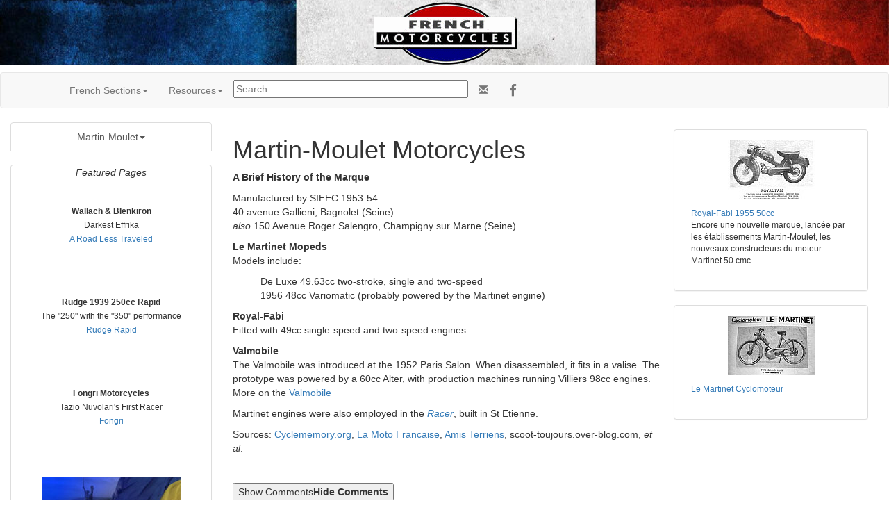

--- FILE ---
content_type: text/html; charset=UTF-8
request_url: https://cybermotorcycle.com/marques/french/le-martinet.htm
body_size: 16793
content:
<!DOCTYPE html><html lang="en">
<head>
<meta charset="UTF-8">

<meta name="viewport" content="width=device-width, initial-scale=1.0, minimum-scale=1.0">
<meta name="author" content="ManxNorton.com">
<!-- OG -->
<!-- Le Martinet -->
<meta property="og:title" content="Le Martinet Mopeds">
<meta property="og:type" content="article">
<meta property="og:description" content="Manufactured by SIFEC 40 avenue Gallieni, Bagnolet (Seine) 1953-54.">
<meta property="og:url" content="https://cybermotorcycle.com/marques/french/le-martinet.htm">
<meta property="og:image" content="https://cybermotorcycle.com/img/slider/French-Made-780.jpg">
<meta property="og:site_name" content="Classic Motorcycles at Sheldon's Emu">
<meta property="fb:app_id" content="1548902428708768"><!-- /OG -->
<meta name="description" content="Manufactured by SIFEC 40 avenue Gallieni, Bagnolet (Seine) 1953-54 | Sheldon's EMU">

<title>Le Martinet Mopeds</title>
<!-- Le Martinet Mopeds 1708 -->
<link rel="SHORTCUT ICON" href="/favicon.ico">
<link rel="stylesheet" href="/scripts/css/emu-style-v8r.css">
<link rel="stylesheet" href="/scripts/css/sm-v9.css">
<link rel="stylesheet" href="/scripts/css/bootstrap-template.css">
<!-- Bootstrap core CSS -->
<link href="https://maxcdn.bootstrapcdn.com/bootstrap/3.3.6/css/bootstrap.min.css" rel="stylesheet">
<link rel="stylesheet" href="https://maxcdn.bootstrapcdn.com/font-awesome/4.4.0/css/font-awesome.min.css">
<!-- Yamm3 CSS -->
<link href="/scripts/css/yamm/yamm.css" rel="stylesheet">
<!-- JS -->
<script src='https://code.jquery.com/jquery-2.2.4.min.js'></script></head>
<body>

<!-- HEADER --><style>
.header-french {
    height: 100%;
    width: 100%;

    background: white; /* NRQ; For browsers that do not support gradients */
    background: url(/includes/content/headers/img/header-bg-french-912.jpg) no-repeat;
    background-position: center;
    background-size: cover;
    -webkit-background-size: cover;
    -moz-background-size: cover;
  }
</style>
<div class="header-french">
<p class="text-center">
<img SRC="/includes/content/headers/img/french-100-tr-3.png" ALT="French Motorcycles" title="French Motorcycles" style="margin: auto; width:100%; max-width:213px; height:auto;">
 </div><!-- /header --><!-- /HEADER -->
<!-- TOPMENU --><!--ZOOMSTOP-->
   <!-- navbar -->
        <div class="navbar navbar-default yamm">
      <div class="container">
        <div class="navbar-header">
          <button type="button" data-toggle="collapse" data-target="#navbar-collapse-1" class="navbar-toggle"></button>
        </div>
        <div id="navbar-collapse-1" class="navbar-collapse collapse">
          <ul class="nav navbar-nav">
            <!-- Main -->
<!-- French Sections -->
<!-- French Sections -->
<li class="dropdown"><a href="#" data-toggle="dropdown" class="dropdown-toggle">French Sections<b class="caret"></b></a>
	<ul role="menu" class="dropdown-menu">
<li><a href="/euro/france.htm">French Marques</a></li>
<li><a href="/marques/scooters-french.htm" class="" title="">French Scooters</a></li>
<li><a href="/contributors/museums-france.htm" class="" title="">French Museums</a></li>
<!--<li><a href="/euro/forums-fr.php">French Forums</a></li>-->
<li><a href="/contributors/french-resources.htm" class="" title="">Histoire de la moto fran&ccedil;aise</a></li>
<li><a href="/sitemap.htm">Sitemap</a></li>
	<li class="divider"></li>
<li><a href="/components/books-manuals.htm" class="" title="">Books & Manuals</a></li>
<li><a href="/contributors/" title="Contributors">Contributors</a></li>
<li><a href="/components/" title="">Components</a></li>
<li><a href="/archives/" title="">MIA Site Archives</a></li>
	</ul></li>





<!-- Accordion -->
<li><!-- Accordion -->
            <li class="dropdown"><a href="#" data-toggle="dropdown" class="dropdown-toggle">Resources<b class="caret"></b></a>
              <div class="dropdown-menu">
                  <div class="yamm-content">
                    <div class="row">
                      <div id="accordion" class="panel-group">
<!-- panel -->
		<div class="panel panel-default">
			<div class="panel-heading">
			<h4 class="panel-title"><a data-toggle="collapse" data-parent="#accordion" href="#collapseTrans">Translate</a></h4>
			</div>
			<div id="collapseTrans" class="panel-collapse collapse">
				<div class="panel-body">
<div id="google_translate_element"></div>
<script>
function googleTranslateElementInit() {
  new google.translate.TranslateElement({pageLanguage: 'en'}, 'google_translate_element');
}
</script>
<script src="//translate.google.com/translate_a/element.js?cb=googleTranslateElementInit"></script>		</div></div></div>
<!-- /panel -->
<!-- panel -->
                        <div class="panel panel-default">
                          <div class="panel-heading">
                            <h4 class="panel-title"><a data-toggle="collapse" data-parent="#accordion" href="#collapseOne">French Marques at Bikelinks</a></h4>
                          </div>
                          <div id="collapseOne" class="panel-collapse collapse">
                            <div class="panel-body">
				<script SRC="https://bikelinks.com/directory/French.js"></script>

<script>
<!--
get_French();
// -->
</script>
                            </div>
                          </div>
                        </div>
<!-- /panel --><!-- panel -->
                        <div class="panel panel-default">
                          <div class="panel-heading">
                            <h4 class="panel-title"><a data-toggle="collapse" data-parent="#accordion" href="#collapseThree">Scam Warning</a></h4>
                          </div>
                          <div id="collapseThree" class="panel-collapse collapse">
                            <div class="panel-body">

				<!--googleoff: all-->
<p class="text-danger">Buying or selling? Beware of fraud.
</p>
<br>
<b><a href="/articles/fraud-theft.htm">More Information...</a></b>

<!--googleon: index-->
                            </div>
                          </div>
                        </div>
<!-- /panel -->
		</div>
	  </div>
	</div>
			</div><!-- /dropdown-menu -->
<!-- /Accordion --></li>
<li><div class="vertalign">
<p><form method="get" action="/search_template.html" id="search">
  <input name="zoom_query" type="text" size="40" placeholder="Search...">
</form>
</div></li>
<li><!-- social media icons -->
<ul class="nav navbar-nav navbar-right social">
	<li><a href="https://fb.com/ClassicMotorcycles" rel="nofollow" target="_blank"><span class="fa fa-lg fa-facebook"></span></a></li>
</ul>
<!-- contact -->
<ul class="nav navbar-nav navbar-right social">
	<li><a href="https://cybermotorcycle.com/euro/contact.htm"><span class="glyphicon glyphicon-envelope"></span></a></li>
</ul>


</li>
	</ul>
</div></div></div><!-- /navbar --><!--ZOOMRESTART-->

<!-- /TOPMENU -->
<div class="container-fluid text-center">
<div class="row content">
<div class="col-sm-3"><!-- sidenav -->

<!-- MENU -->
<style>li {list-style:none;}</style><ul class="list-group">
<li class="dropdown"><a href="#" data-toggle="dropdown" class="dropdown-toggle list-group-item">Martin-Moulet<b class="caret"></b></a>
	<ul role="menu" class="dropdown-menu">
<li><a href="/marques/french/le-martinet.htm" class="" title="Valmobile, Le Martinet">Martin-Moulet</a></li>
<li><a href="/marques/french/valmobil.htm" class="" title="">Valmobil</a></li>
	</ul></li></ul><!-- /MENU -->
<!-- NEWS --><!--ZOOMSTOP-->
<div class="hidden-xs">
<span data-nosnippet>
<div class="panel panel-default">
<i>Featured Pages</i>
<div class="panel-body">
<small>
<br><b>Wallach & Blenkiron</b>
<br>Darkest Effrika
<br><a href="/people/wallach-blenkiron.htm" class="teal" title="">A Road Less Traveled</a>
</small>
</div>

<hr>
<div class="panel-body">
<small>
<b>Rudge 1939 250cc Rapid</b>
<br>The "250" with the "350" performance
<br><a href="/marques/rudge/rudge-1939-250-rapid.htm" class="teal" title="">Rudge Rapid</a>
</small>
</div>
<hr>
<div class="panel-body">
<small>
<b>Fongri Motorcycles</b>
<br>Tazio Nuvolari's First Racer
<br><a href="/marques/italian/fongri.htm" class="teal" title="">Fongri</a>
</small>
</div>


<hr>

<div class="panel-body">
<small>
<a href="https://euromaidanpress.com/2022/02/27/verified-ways-to-help-the-ukrainian-army/" target="_blank"><img SRC="/includes/content/featured/img/euromaidan-press-verified-200.jpg" ALT="Euromaidan Press" style="max-width:100%;height:auto;"></a>
<br><b><a href="https://euromaidanpress.com/2022/02/27/verified-ways-to-help-the-ukrainian-army/" class="teal" target="_blank">Verified ways to Help Ukraine</a></b>
<br>A list of over 30 legitimate organizations which accept donations.
<br><i>Euromaidan Press</i>
</small>
</div></div><!-- /panel -->
<a href="/includes/content/dear-americans/Trump-Trumpshit-Crazy.jpg" class="fancybox-effects-c" data-fancybox-group="gallery" title="">
<img src="/includes/content/dear-americans/Trump-Dear-Americans-225.jpg" alt="Dear Americans" title="Dear Americans" class="tnborder"  width="180" height="35"></a>
<hr>
</span>
 <p>
 <a href="/history/1127.html" class="fancybox" data-fancybox-type="ajax">Today in Motorcycle History</a></div><!-- /hidden -->
<!--ZOOMRESTART-->
<!-- /NEWS --><p>
</div><!-- sidenav -->

<div class="col-sm-9 text-left">

<!-- CONTENT -->

<div class="pull-right col-md-4">
	<p class="text-center">
<div class="paper-paleyellow thumbnail panel panel-default panel-body">
<a href="/gallery/french-r/images/Royal-Fabi-1955.jpg" class="fancybox-effects-c" data-fancybox-group="gallery" title="Royal-Fabi 1955 50cc">
<img src="/gallery/french-r/thumbnails/tnRoyal-Fabi-1955.jpg" alt="Royal-Fabi-1955.jpg" title="Royal-Fabi-1955.jpg" class="tnborder"  width="125" height="85"></a>
<div class="caption"><a href="/gallery/french-r/images/Royal-Fabi-1955.jpg" class="fancybox-effects-c small teal" title=" ">Royal-Fabi 1955 50cc</a>
<p class="small paper text-left">Encore une nouvelle marque, lanc&eacute;e par les &eacute;tablissements Martin-Moulet, les nouveaux constructeurs du moteur Martinet 50 cmc.
</div></div><!-- /tn -->

	<p class="text-center">

<div class="paper-paleyellow thumbnail panel panel-default panel-body">
<a href="/gallery/french-l/images/Le-Martinet-Adv.jpg" class="fancybox-effects-c" data-fancybox-group="gallery" title="Le Martinet Cyclomoteur">
<img src="/gallery/french-l/thumbnails/tnLe-Martinet-Adv.jpg" alt="Le-Martinet-Adv.jpg" title="Le-Martinet-Adv.jpg" class="tnborder"  width="125" height="85"></a>
<div class="caption"><a href="/gallery/french-l/images/Le-Martinet-Adv.jpg" class="fancybox-effects-c small teal" title=" ">Le Martinet Cyclomoteur</a>
<p class="small paper text-left">
</div></div><!-- /tn -->


	<p class="text-center">
       <div>
<iframe src="https://www.google.com/maps/embed?pb=!1m18!1m12!1m3!1d167864.66519154317!2d2.323615926843531!3d48.898521279291415!2m3!1f0!2f0!3f0!3m2!1i1024!2i768!4f13.1!3m3!1m2!1s0x47e6132b83227211%3A0x1969271c55c74a06!2s40+Avenue+Gallieni%2C+93130+Noisy-le-Sec%2C+France!5e0!3m2!1sen!2sau!4v1503228258439" style="border:0px; width:100%;" height="150"></iframe>
        </div>
</div><!-- pull-right -->

<h1>Martin-Moulet Motorcycles</h1>
<p><b>A Brief History of the Marque</b>

<p>Manufactured by SIFEC 1953-54
<br>40 avenue Gallieni, Bagnolet (Seine)
<br><i>also</i> 150 Avenue Roger Salengro, Champigny sur Marne (Seine)
<p><b>Le Martinet Mopeds </b>
<br>Models include:
<ul><li>
De Luxe 49.63cc two-stroke, single and two-speed
<br>1956 48cc Variomatic (probably powered by the Martinet engine)
</li></ul>
<p><b>Royal-Fabi</b>
<br>Fitted with 49cc single-speed and two-speed engines

<p><b>Valmobile</b>
<br>The Valmobile was introduced at the 1952 Paris Salon. When disassembled, it fits in a valise. The prototype was powered by a 60cc Alter, with production machines running Villiers 98cc engines.
<br>More on the <a href="/marques/french/valmobil.htm" class="">Valmobile</a>


<p>Martinet engines were also employed in the <i><a href="/marques/french/racer.htm" class="" title="">Racer</a></i>, built in St Etienne.
<p>

<p>Sources: <a href="/contributors/cyclememory.htm" class="teal">Cyclememory.org</a>, <a href="/contributors/la-moto-francaise.htm" class="teal">La Moto Francaise</a>, <a href="/contributors/t4t35-fr.htm" class="teal">Amis Terriens</a>, scoot-toujours.over-blog.com, <i>et al</i>.
<p><br><p>
<!-- DQC 1 comment, 1 image 2508 -->

 <p>
 <!-- FB768 --><div id="fb-root"></div>
<script async defer crossorigin="anonymous" src="https://connect.facebook.net/en_GB/sdk.js#xfbml=1&version=v8.0&appId=1548902428708768&autoLogAppEvents=1" nonce="GoVRPCbf"></script>
 <!-- DQC -->
 <button type="button" data-toggle="collapse" data-target="#DQ" class="btn-text collapsed"><span>Show Comments</span><b>Hide Comments</b></button>
 <div id="DQ" class="collapse clearfix">
 <div class="fb-comments" data-href="https://cybermotorcycle.com/euro/brands/le-martinet.htm#Comments" data-numposts="5" data-width=""></div>
<br><small><a href="/articles/facebook.htm" class="small">Facebook Warning!</a></small></div><!-- /DQC -->
 <hr>
06-Jun-22
<br>carlovanvlietfotografie at hotmail dot com
<br>I have seen you info on the internet abortus Frence mopeds.
<br>I have a old French moped Le Martinet.
<br>Do yoy have some more informtion abortus this moped?

<br>Best regards,
<br>Carlo van Vliet  Germany

<p>
<ul>
<i>Sorry, nothing other than what is posted above.
<br>Le-Martinet-Moped-CvV.jpg posted to <a class="" href="#Comments">Comments</a></i>
</ul>


<p>If you have a query about these classic French machines, please  <a href="/euro/contact.htm" class="teal">contact us</a><p>
<!-- /CONTENT -->
<hr class="style-two">
</div><!-- /row content -->
</div><!-- /container-fluid -->

<!-- LG --><!-- ADF --><div class="text-center">
<script async src="https://pagead2.googlesyndication.com/pagead/js/adsbygoogle.js?client=ca-pub-9359644410981211"
     crossorigin="anonymous"></script>
<!-- Responsive2108 -->
<ins class="adsbygoogle"
     style="display:block"
     data-ad-client="ca-pub-9359644410981211"
     data-ad-slot="2036589217"
     data-ad-format="auto"
     data-full-width-responsive="true"></ins>
<script>
     (adsbygoogle = window.adsbygoogle || []).push({});
</script>
</div>
<!-- called by logoblock --><!-- /ADF --><p><!--ZOOMSTOP-->	<div class="row">
<p><div class="col-sm-6">
	<p class="text-center">


<a href="https://dropbears.com/books/motorcycles/classic_motorcycles.htm" target="_blank">
<img SRC="/includes/content/img/books/art-of-motorcycle.jpg" ALT="Classic Motorcycle Books" style="max-width:100%;height:auto;"></a>
<br><a href="https://dropbears.com/books/motorcycles/classic_motorcycles.htm" target="_blank">Classic Motorcycle Books</a>
	</div>
	<div class="col-sm-6">
	<p class="text-center">
<a href="/euro/france.htm"><img SRC="/includes/content/img/logos/France-Made-Logo-250.jpg" ALT="France-Made logo" style="max-width:100%;height:auto;"></a>
<br><a href="/euro/france.htm">French Marques</a><br>
		</div></div><!--ZOOMRESTART--><!-- /LG -->
<!-- FOOTER --><footer class="container-fluid text-center">
<img SRC="/includes/content/headers/img/emu-16.png" alt="emu" height=16 width=16> Sheldon's EMU &copy; 2004-2025</footer>
<!-- /FOOTER -->
<script src="https://maxcdn.bootstrapcdn.com/bootstrap/3.3.6/js/bootstrap.min.js"></script>
<!-- FancyBox main JS and CSS files -->
<script src="/scripts/js/fancybox/source/jquery.fancybox.js?v=2.1.5"></script>
			<!-- 3.3.5/jquery.fancybox.js won't work 1805 -->
<link rel="stylesheet" type="text/css" href="/scripts/js/fancybox/source/jquery.fancybox.css?v=2.1.5" media="screen">
		<!-- 3.3.5/jquery.fancybox.css won't work -->
	<script>
		$(document).ready(function() {
			/*
			 *  Simple image gallery. Uses default settings
			 */

			$('.fancybox').fancybox();

			/*
			 *  Different effects
			 */
			// Set custom style, close if clicked, change title type and overlay color
			$(".fancybox-effects-c").fancybox({
				wrapCSS    : 'fancybox-custom',
				closeClick : true,

				openEffect : 'none',

				helpers : {
					title : {
						type : 'inside'
					},
					overlay : {
						css : {
							'background' : 'rgba(238,238,238,0.85)'
						}
					}
				}
			});
		});
	</script><script src="/scripts/js/external.js"></script>
<script src="/scripts/ga.js"></script>
	<!-- YAMM3 -->
<script>
$(document).on('click', '.yamm .dropdown-menu', function(e) {
  e.stopPropagation()
})
</script>
	<!-- POPOVER 1710 -->
<script>
$("[data-toggle=popover]").each(function(i, obj) {

$(this).popover({
  html: true,
  content: function() {
    var id = $(this).attr('id')
    return $('#popover-content-' + id).html();
  }
});
});
</script></body>
</html>


--- FILE ---
content_type: text/html; charset=utf-8
request_url: https://www.google.com/recaptcha/api2/aframe
body_size: 270
content:
<!DOCTYPE HTML><html><head><meta http-equiv="content-type" content="text/html; charset=UTF-8"></head><body><script nonce="lBeExeOfRP_0hdjSV3Sa9A">/** Anti-fraud and anti-abuse applications only. See google.com/recaptcha */ try{var clients={'sodar':'https://pagead2.googlesyndication.com/pagead/sodar?'};window.addEventListener("message",function(a){try{if(a.source===window.parent){var b=JSON.parse(a.data);var c=clients[b['id']];if(c){var d=document.createElement('img');d.src=c+b['params']+'&rc='+(localStorage.getItem("rc::a")?sessionStorage.getItem("rc::b"):"");window.document.body.appendChild(d);sessionStorage.setItem("rc::e",parseInt(sessionStorage.getItem("rc::e")||0)+1);localStorage.setItem("rc::h",'1764229652742');}}}catch(b){}});window.parent.postMessage("_grecaptcha_ready", "*");}catch(b){}</script></body></html>

--- FILE ---
content_type: text/javascript
request_url: https://bikelinks.com/directory/French.js
body_size: 2192
content:
function get_French()
{
document.write ('<table border="0" cellpadding="8" cellspacing="1"  width="100%"> <tr> <td valign="top"  width="33%" height="20"> <font face="Verdana" size="2"> <a href="http://bikelinks.com/directory/Classic_Motorcycles/A_to_Z/A/Alcyon/">Alcyon</a>  </font><BR> </td> <td valign="top"  width="33%" height="20"> <font face="Verdana" size="2"> <a href="http://bikelinks.com/directory/Classic_Motorcycles/A_to_Z/D/Dresch/">Dresch</a>  </font><BR> </td> <td valign="top"  width="33%" height="20"> <font face="Verdana" size="2"> <a href="http://bikelinks.com/directory/Classic_Motorcycles/A_to_Z/G/Gnome_Rhone/">Gnome et Rhone</a>  </font><BR> </td> </tr> <tr> <td valign="top"  width="33%" height="20"> <font face="Verdana" size="2"> <a href="http://bikelinks.com/directory/Classic_Motorcycles/A_to_Z/K/Koehler_Escoffier/">Koehler-Escoffier</a>  </font><BR> </td> <td valign="top"  width="33%" height="20"> <font face="Verdana" size="2"> <a href="http://bikelinks.com/directory/Classic_Motorcycles/A_to_Z/M/Magnat_Debon/">Magnat-Debon</a>  </font><BR> </td> <td valign="top"  width="33%" height="20"> <font face="Verdana" size="2"> <a href="http://bikelinks.com/directory/Classic_Motorcycles/A_to_Z/M/Monet_Goyon/">Monet-Goyon</a>  </font><BR> </td> </tr> <tr> <td valign="top"  width="33%" height="20"> <font face="Verdana" size="2"> <a href="http://bikelinks.com/directory/Classic_Motorcycles/A_to_Z/M/Motobecane/">Motobecane</a>  </font><BR> </td> <td valign="top"  width="33%" height="20"> <font face="Verdana" size="2"> <a href="http://bikelinks.com/directory/Classic_Motorcycles/A_to_Z/P/Peugeot_Vintage_Motorcycles/">Peugeot Classics</a>  </font><BR> </td> <td valign="top"  width="33%" height="20"> <font face="Verdana" size="2"> <a href="http://bikelinks.com/directory/Classic_Motorcycles/A_to_Z/T/Terrot/">Terrot</a>  </font><BR> </td> </tr> <tr> <td valign="top"  width="33%" height="20"> <font face="Verdana" size="2"> <a href="http://bikelinks.com/directory/Classic_Motorcycles/A_to_Z/S/Solex/">Velosolex</a>  </font><BR> </td> <td valign="top"  width="33%" height="20"> &nbsp;</td><td valign="top"  width="33%" height="20"> &nbsp;</td> </tr> </table> ');
}
